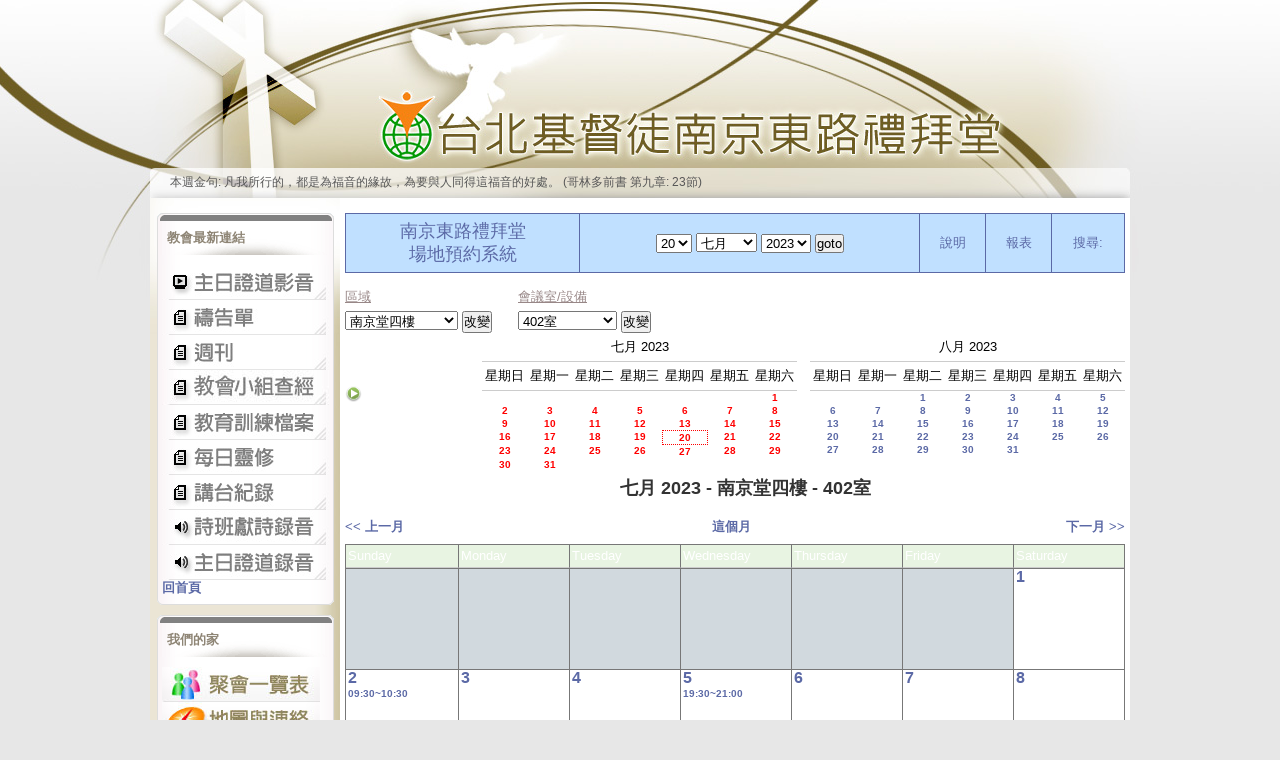

--- FILE ---
content_type: text/html; charset=Big5
request_url: http://www.nkec.org.tw/group/html/modules/mrbs/month.php?year=2023&month=07&day=20&area=41&room=55
body_size: 52235
content:
<?xml version="1.0" encoding="Big5"?>
<!DOCTYPE html PUBLIC "-//W3C//DTD XHTML 1.0 Transitional//EN" "http://www.w3.org/TR/xhtml1/DTD/xhtml1-transitional.dtd">
<html xmlns="http://www.w3.org/1999/xhtml" xml:lang="zh-TW" lang="zh-TW"><head>
<meta http-equiv="content-type" content="text/html; charset=Big5" />
<meta http-equiv="content-language" content="zh-TW" />
<meta name="robots" content="index,follow" />
<meta name="keywords" content="news, technology, headlines, xoops, xoop, nuke, myphpnuke, myphp-nuke, phpnuke, SE, geek, geeks, hacker, hackers, linux, software, download, downloads, free, community, mp3, forum, forums, bulletin, board, boards, bbs, php, survey, poll, polls, kernel, comment, comments, portal, odp, open, source, opensource, FreeSoftware, gnu, gpl, license, Unix, *nix, mysql, sql, database, databases, web site, weblog, guru, module, modules, theme, themes, cms, content management" />
<meta name="description" content="XOOPS is a dynamic Object Oriented based open source portal script written in PHP." />
<meta name="rating" content="general" />
<meta name="author" content="XOOPS" />
<meta name="copyright" content="Copyright &amp;#169; 2001-2003" />
<meta http-equiv="Content-Style-Type" content="text/css" />
<title>mrbs - 台北基督徒南京東路禮拜堂   NKEC on WEB</title>
<link href="http://www.nkec.org.tw/group/html/favicon.ico" rel="SHORTCUT ICON" />
<link rel="stylesheet" type="text/css" media="all" href="http://www.nkec.org.tw/group/html/xoops.css" />
<link rel="stylesheet" type="text/css" media="screen,tv" href="http://www.nkec.org.tw/group/html/themes/greens/style.css" />
<link rel="stylesheet" type="text/css" media="print" href="http://www.nkec.org.tw/group/html/themes/greens/css/print.css" />
<!-- RMV: added module header -->
<meta http-equiv="Content-Script-Type" content="text/javascript" />
<meta http-equiv="Content-Style-Type" content="text/css" />
<script type="text/javascript" src="http://www.nkec.org.tw/group/html/class/textsanitizer/image/image.js">
</script>
<script type="text/javascript" src="http://www.nkec.org.tw/group/html/include/xoops.js">
</script>
<link rel="stylesheet" href="http://www.nkec.org.tw/group/html/language/tchinese/style.css" type="text/css" />




<meta http-equiv="Content-Script-Type" content="text/javascript" />
<script type="text/javascript">
<!--

//-->
</script>
</head>
<body class="usual">
<div class="page">
  

<div id="header">
  
	  <div id="logo"><a href="http://www.nkec.org.tw/group/html" title="台北基督徒南京東路禮拜堂   NKEC on WEB"><img src="http://www.nkec.org.tw/group/html/themes/greens/images/logo.gif" alt="台北基督徒南京東路禮拜堂   NKEC on WEB" /></a></div>

    <div class="hm_main">本週金句: 凡我所行的，都是為福音的緣故，為要與人同得這福音的好處。  (哥林多前書 第九章: 23節)  </div>
		<div id="main_img"><span class="hidden">mrbs</span></div>
</div>

  
  <div id="main_area">
  
	<div id="centercolumn">
		<div id="cc_base">		  
			
	<div id="content">
	    <link rel="stylesheet" href="mrbs.css.php" type="text/css">
    <link rel="stylesheet" media="print" href="mrbs-print.css" type="text/css">
    <!--[if IE]>
    <link rel="stylesheet" href="mrbs-ie.css" type="text/css">
    <![endif]-->
    <!--[if IE 8]>
    <link rel="stylesheet" href="mrbs-ie8.css" type="text/css">
    <![endif]-->
    <!--[if lte IE 7]>
    <link rel="stylesheet" href="mrbs-ielte7.css" type="text/css">
    <![endif]-->
    <!--[if lte IE 6]>
    <link rel="stylesheet" href="mrbs-ielte6.css" type="text/css">
    <![endif]-->
    <meta http-equiv="Content-Type" content="text/html; charset=">
    <!-- <meta name="robots" content="noindex"> --><!-- xoops - blueteen -->
    <script type="text/javascript">

//<![CDATA[

/*   Script inspired by "True Date Selector"
     Created by: Lee Hinder, lee.hinder@ntlworld.com 
     
     Tested with Windows IE 6.0
     Tested with Linux Opera 7.21, Mozilla 1.3, Konqueror 3.1.0
     
*/

function daysInFebruary (year)
{
  // February has 28 days unless the year is divisible by four,
  // and if it is the turn of the century then the century year
  // must also be divisible by 400 when it has 29 days
  return (((year % 4 == 0) && ( (!(year % 100 == 0)) || (year % 400 == 0))) ? 29 : 28 );
}

//function for returning how many days there are in a month including leap years
function DaysInMonth(WhichMonth, WhichYear)
{
  var DaysInMonth = 31;
  if (WhichMonth == "4" || WhichMonth == "6" || WhichMonth == "9" || WhichMonth == "11")
  {
    DaysInMonth = 30;
  }
  if (WhichMonth == "2")
  {
    DaysInMonth = daysInFebruary( WhichYear );
  }
  return DaysInMonth;
}

//function to change the available days in a months
function ChangeOptionDays(formObj, prefix)
{
  var DaysObject = eval("formObj." + prefix + "day");
  var MonthObject = eval("formObj." + prefix + "month");
  var YearObject = eval("formObj." + prefix + "year");

  if (typeof DaysObject.selectedIndex == 'number' && DaysObject.options)
  { // The DOM2 standard way
    // alert("The DOM2 standard way");
    var DaySelIdx = DaysObject.selectedIndex;
    var Month = parseInt(MonthObject.options[MonthObject.selectedIndex].value);
    var Year = parseInt(YearObject.options[YearObject.selectedIndex].value);
  }
  else if (DaysObject.selectedIndex && DaysObject[DaysObject.selectedIndex])
  { // The legacy MRBS way
    // alert("The legacy MRBS way");
    var DaySelIdx = DaysObject.selectedIndex;
    var Month = parseInt(MonthObject[MonthObject.selectedIndex].value);
    var Year = parseInt(YearObject[YearObject.selectedIndex].value);
  }
  else if (DaysObject.value)
  { // Opera 6 stores the selectedIndex in property 'value'.
    // alert("The Opera 6 way");
    var DaySelIdx = parseInt(DaysObject.value);
    var Month = parseInt(MonthObject.options[MonthObject.value].value);
    var Year = parseInt(YearObject.options[YearObject.value].value);
  }

  // alert("Day="+(DaySelIdx+1)+" Month="+Month+" Year="+Year);

  var DaysForThisSelection = DaysInMonth(Month, Year);
  var CurrentDaysInSelection = DaysObject.length;
  if (CurrentDaysInSelection > DaysForThisSelection)
  {
    for (i=0; i<(CurrentDaysInSelection-DaysForThisSelection); i++)
    {
      DaysObject.options[DaysObject.options.length - 1] = null
    }
  }
  if (DaysForThisSelection > CurrentDaysInSelection)
  {
    for (i=0; i<DaysForThisSelection; i++)
    {
      DaysObject.options[i] = new Option(eval(i + 1));
    }
  }
  if (DaysObject.selectedIndex < 0)
  {
    DaysObject.selectedIndex = 0;
  }
  if (DaySelIdx >= DaysForThisSelection)
  {
    DaysObject.selectedIndex = DaysForThisSelection-1;
  }
  else
  {
    DaysObject.selectedIndex = DaySelIdx;
  }
}

//]]>
    </script>

  <body class="month">
    <div class="screenonly">


  <table id="banner">
    <tr>
      <td id="company">
          <div>
<a href="http://www.nkec.org.tw">
<span>南京東路禮拜堂</span>
</a>
</div>
          <div>
            <a href="index.php">場地預約系統</a>
          </div>
      </td>
      <td>
        <form action="day.php" method="get" id="Form1">
          <div>
            
                  <select name="day">
                    <option>1</option>
                    <option>2</option>
                    <option>3</option>
                    <option>4</option>
                    <option>5</option>
                    <option>6</option>
                    <option>7</option>
                    <option>8</option>
                    <option>9</option>
                    <option>10</option>
                    <option>11</option>
                    <option>12</option>
                    <option>13</option>
                    <option>14</option>
                    <option>15</option>
                    <option>16</option>
                    <option>17</option>
                    <option>18</option>
                    <option>19</option>
                    <option selected="selected">20</option>
                    <option>21</option>
                    <option>22</option>
                    <option>23</option>
                    <option>24</option>
                    <option>25</option>
                    <option>26</option>
                    <option>27</option>
                    <option>28</option>
                    <option>29</option>
                    <option>30</option>
                    <option>31</option>
                  </select>

                  <select name="month" onchange="ChangeOptionDays(this.form,'')">
                    <option value="1">一月</option>
                    <option value="2">二月</option>
                    <option value="3">三月</option>
                    <option value="4">四月</option>
                    <option value="5">五月</option>
                    <option value="6">六月</option>
                    <option value="7" selected="selected">七月</option>
                    <option value="8">八月</option>
                    <option value="9">九月</option>
                    <option value="10">十月</option>
                    <option value="11">十一月</option>
                    <option value="12">十二月</option>
                  </select>
             <select name="year" onchange="ChangeOptionDays(this.form,'')">
                    <option value="2018">2018</option>
                    <option value="2019">2019</option>
                    <option value="2020">2020</option>
                    <option value="2021">2021</option>
                    <option value="2022">2022</option>
                    <option value="2023" selected="selected">2023</option>
                    <option value="2024">2024</option>
                    <option value="2025">2025</option>
                    <option value="2026">2026</option>
                    <option value="2027">2027</option>
                    <option value="2028">2028</option>
                    <option value="2029">2029</option>
                    <option value="2030">2030</option>
                    <option value="2031">2031</option>
                  </select><input type="hidden" name="area" value="41">
<input type="hidden" name="room" value="55">
            <script type="text/javascript">
              //<![CDATA[
              // fix number of days for the $month/$year that you start with
              ChangeOptionDays(document.getElementById('Form1'), ''); // Note: The 2nd arg must match the first in the call to genDateSelector above.
              //]]>
            </script>
            <input type="submit" value="goto">
          </div>
        </form>
      </td>
      <td>
<a href="help.php?day=20&amp;month=7&amp;year=2023&amp;area=41&amp;room=55">說明</a>
</td>
<td>
<a href="report.php?day=20&amp;month=7&amp;year=2023&amp;area=41&amp;room=55">報表</a>
</td>
      
      <td>
        <form id="header_search" method="get" action="search.php">
          <div>
<!-- xoops - blueteen begin - hide search cell -->
            <a href="search.php?advanced=1">搜尋:</a>
<!--   
            <input type="text"   name="search_str" value="">
            <input type="hidden" name="day"        value="20">
            <input type="hidden" name="month"      value="7">
            <input type="hidden" name="year"       value="2023"> -->
<!-- xoops - blueteen end - hide search cell -->
            <input type="hidden" name="area" value="41">
<input type="hidden" name="room" value="55">
          </div>
        </form>
      </td>
          </tr>
  </table>
</div>
<div class="screenonly">
  <div id="dwm_header">
<div id="dwm_areas"><h3>區域</h3>
<form id="areaChangeForm" method="get" action="month.php">
  <div>
    <select name="area" onchange="document.forms['areaChangeForm'].submit()">
      <option  value="39">南京堂一、二樓</option>
      <option  value="40">南京堂三樓</option>
      <option selected="selected" value="41">南京堂四樓</option>
      <option  value="44">惠林中心</option>
      <option  value="43">新安中心</option>
    </select>
  
    <input type="hidden" name="day"   value="20">
    <input type="hidden" name="month" value="7">
    <input type="hidden" name="year"  value="2023">
    <input type="submit" value="改變">
    </div>
</form>
</div>
<div id="dwm_rooms"><h3>會議室/設備</h3>
<form id="roomChangeForm" method="get" action="month.php">
  <div>
    <select name="room" onchange="document.forms['roomChangeForm'].submit()">
      <option selected="selected" value="55">402室</option>
      <option  value="56">403室</option>
      <option  value="57">404室</option>
      <option  value="58">405室</option>
      <option  value="59">406室-用餐區</option>
      <option  value="60">407室</option>
    </select>
    <input type="hidden" name="day"   value="20">
    <input type="hidden" name="month" value="7">
    <input type="hidden" name="year"  value="2023">
    <input type="hidden" name="area"  value="41">
    <input type="submit" value="改變">
  </div>
</form>
</div>
<div id="cals">
<div id="cal_this">
<table class="calendar">
<thead>
<tr>
<th colspan="7">七月&nbsp;2023</th>
</tr>
<tr>
<th>星期日</th>
<th>星期一</th>
<th>星期二</th>
<th>星期三</th>
<th>星期四</th>
<th>星期五</th>
<th>星期六</th>
</tr>
</thead>
<tbody>
<tr>
<td>&nbsp;</td>
<td>&nbsp;</td>
<td>&nbsp;</td>
<td>&nbsp;</td>
<td>&nbsp;</td>
<td>&nbsp;</td>
<td><a class="current" href="month.php?year=2023&amp;month=07&amp;day=1&amp;area=41&amp;room=55">1</a></td>
</tr>
<tr>
<td><a class="current" href="month.php?year=2023&amp;month=07&amp;day=2&amp;area=41&amp;room=55">2</a></td>
<td><a class="current" href="month.php?year=2023&amp;month=07&amp;day=3&amp;area=41&amp;room=55">3</a></td>
<td><a class="current" href="month.php?year=2023&amp;month=07&amp;day=4&amp;area=41&amp;room=55">4</a></td>
<td><a class="current" href="month.php?year=2023&amp;month=07&amp;day=5&amp;area=41&amp;room=55">5</a></td>
<td><a class="current" href="month.php?year=2023&amp;month=07&amp;day=6&amp;area=41&amp;room=55">6</a></td>
<td><a class="current" href="month.php?year=2023&amp;month=07&amp;day=7&amp;area=41&amp;room=55">7</a></td>
<td><a class="current" href="month.php?year=2023&amp;month=07&amp;day=8&amp;area=41&amp;room=55">8</a></td>
</tr>
<tr>
<td><a class="current" href="month.php?year=2023&amp;month=07&amp;day=9&amp;area=41&amp;room=55">9</a></td>
<td><a class="current" href="month.php?year=2023&amp;month=07&amp;day=10&amp;area=41&amp;room=55">10</a></td>
<td><a class="current" href="month.php?year=2023&amp;month=07&amp;day=11&amp;area=41&amp;room=55">11</a></td>
<td><a class="current" href="month.php?year=2023&amp;month=07&amp;day=12&amp;area=41&amp;room=55">12</a></td>
<td><a class="current" href="month.php?year=2023&amp;month=07&amp;day=13&amp;area=41&amp;room=55">13</a></td>
<td><a class="current" href="month.php?year=2023&amp;month=07&amp;day=14&amp;area=41&amp;room=55">14</a></td>
<td><a class="current" href="month.php?year=2023&amp;month=07&amp;day=15&amp;area=41&amp;room=55">15</a></td>
</tr>
<tr>
<td><a class="current" href="month.php?year=2023&amp;month=07&amp;day=16&amp;area=41&amp;room=55">16</a></td>
<td><a class="current" href="month.php?year=2023&amp;month=07&amp;day=17&amp;area=41&amp;room=55">17</a></td>
<td><a class="current" href="month.php?year=2023&amp;month=07&amp;day=18&amp;area=41&amp;room=55">18</a></td>
<td><a class="current" href="month.php?year=2023&amp;month=07&amp;day=19&amp;area=41&amp;room=55">19</a></td>
<td id="sticky_day"><a class="current" href="month.php?year=2023&amp;month=07&amp;day=20&amp;area=41&amp;room=55">20</a></td>
<td><a class="current" href="month.php?year=2023&amp;month=07&amp;day=21&amp;area=41&amp;room=55">21</a></td>
<td><a class="current" href="month.php?year=2023&amp;month=07&amp;day=22&amp;area=41&amp;room=55">22</a></td>
</tr>
<tr>
<td><a class="current" href="month.php?year=2023&amp;month=07&amp;day=23&amp;area=41&amp;room=55">23</a></td>
<td><a class="current" href="month.php?year=2023&amp;month=07&amp;day=24&amp;area=41&amp;room=55">24</a></td>
<td><a class="current" href="month.php?year=2023&amp;month=07&amp;day=25&amp;area=41&amp;room=55">25</a></td>
<td><a class="current" href="month.php?year=2023&amp;month=07&amp;day=26&amp;area=41&amp;room=55">26</a></td>
<td><a class="current" href="month.php?year=2023&amp;month=07&amp;day=27&amp;area=41&amp;room=55">27</a></td>
<td><a class="current" href="month.php?year=2023&amp;month=07&amp;day=28&amp;area=41&amp;room=55">28</a></td>
<td><a class="current" href="month.php?year=2023&amp;month=07&amp;day=29&amp;area=41&amp;room=55">29</a></td>
</tr>
<tr>
<td><a class="current" href="month.php?year=2023&amp;month=07&amp;day=30&amp;area=41&amp;room=55">30</a></td>
<td><a class="current" href="month.php?year=2023&amp;month=07&amp;day=31&amp;area=41&amp;room=55">31</a></td>
<td>&nbsp;</td>
<td>&nbsp;</td>
<td>&nbsp;</td>
<td>&nbsp;</td>
<td>&nbsp;</td>
</tr>
</tbody>
</table>
</div>
<div id="cal_next">
<table class="calendar">
<thead>
<tr>
<th colspan="7">八月&nbsp;2023</th>
</tr>
<tr>
<th>星期日</th>
<th>星期一</th>
<th>星期二</th>
<th>星期三</th>
<th>星期四</th>
<th>星期五</th>
<th>星期六</th>
</tr>
</thead>
<tbody>
<tr>
<td>&nbsp;</td>
<td>&nbsp;</td>
<td><a href="month.php?year=2023&amp;month=08&amp;day=1&amp;area=41&amp;room=55">1</a></td>
<td><a href="month.php?year=2023&amp;month=08&amp;day=2&amp;area=41&amp;room=55">2</a></td>
<td><a href="month.php?year=2023&amp;month=08&amp;day=3&amp;area=41&amp;room=55">3</a></td>
<td><a href="month.php?year=2023&amp;month=08&amp;day=4&amp;area=41&amp;room=55">4</a></td>
<td><a href="month.php?year=2023&amp;month=08&amp;day=5&amp;area=41&amp;room=55">5</a></td>
</tr>
<tr>
<td><a href="month.php?year=2023&amp;month=08&amp;day=6&amp;area=41&amp;room=55">6</a></td>
<td><a href="month.php?year=2023&amp;month=08&amp;day=7&amp;area=41&amp;room=55">7</a></td>
<td><a href="month.php?year=2023&amp;month=08&amp;day=8&amp;area=41&amp;room=55">8</a></td>
<td><a href="month.php?year=2023&amp;month=08&amp;day=9&amp;area=41&amp;room=55">9</a></td>
<td><a href="month.php?year=2023&amp;month=08&amp;day=10&amp;area=41&amp;room=55">10</a></td>
<td><a href="month.php?year=2023&amp;month=08&amp;day=11&amp;area=41&amp;room=55">11</a></td>
<td><a href="month.php?year=2023&amp;month=08&amp;day=12&amp;area=41&amp;room=55">12</a></td>
</tr>
<tr>
<td><a href="month.php?year=2023&amp;month=08&amp;day=13&amp;area=41&amp;room=55">13</a></td>
<td><a href="month.php?year=2023&amp;month=08&amp;day=14&amp;area=41&amp;room=55">14</a></td>
<td><a href="month.php?year=2023&amp;month=08&amp;day=15&amp;area=41&amp;room=55">15</a></td>
<td><a href="month.php?year=2023&amp;month=08&amp;day=16&amp;area=41&amp;room=55">16</a></td>
<td><a href="month.php?year=2023&amp;month=08&amp;day=17&amp;area=41&amp;room=55">17</a></td>
<td><a href="month.php?year=2023&amp;month=08&amp;day=18&amp;area=41&amp;room=55">18</a></td>
<td><a href="month.php?year=2023&amp;month=08&amp;day=19&amp;area=41&amp;room=55">19</a></td>
</tr>
<tr>
<td><a href="month.php?year=2023&amp;month=08&amp;day=20&amp;area=41&amp;room=55">20</a></td>
<td><a href="month.php?year=2023&amp;month=08&amp;day=21&amp;area=41&amp;room=55">21</a></td>
<td><a href="month.php?year=2023&amp;month=08&amp;day=22&amp;area=41&amp;room=55">22</a></td>
<td><a href="month.php?year=2023&amp;month=08&amp;day=23&amp;area=41&amp;room=55">23</a></td>
<td><a href="month.php?year=2023&amp;month=08&amp;day=24&amp;area=41&amp;room=55">24</a></td>
<td><a href="month.php?year=2023&amp;month=08&amp;day=25&amp;area=41&amp;room=55">25</a></td>
<td><a href="month.php?year=2023&amp;month=08&amp;day=26&amp;area=41&amp;room=55">26</a></td>
</tr>
<tr>
<td><a href="month.php?year=2023&amp;month=08&amp;day=27&amp;area=41&amp;room=55">27</a></td>
<td><a href="month.php?year=2023&amp;month=08&amp;day=28&amp;area=41&amp;room=55">28</a></td>
<td><a href="month.php?year=2023&amp;month=08&amp;day=29&amp;area=41&amp;room=55">29</a></td>
<td><a href="month.php?year=2023&amp;month=08&amp;day=30&amp;area=41&amp;room=55">30</a></td>
<td><a href="month.php?year=2023&amp;month=08&amp;day=31&amp;area=41&amp;room=55">31</a></td>
<td>&nbsp;</td>
<td>&nbsp;</td>
</tr>
</tbody>
</table>
</div>
</div>
</div>
</div>
<h2 id="dwm">七月 2023 - 南京堂四樓 - 402室</h2>
<div class="screenonly">
  <div class="date_nav">
    <div class="date_before">
      <a href="month.php?year=2023&amp;month=6&amp;day=20&amp;area=41&amp;room=55">
          &lt;&lt;&nbsp;上一月
        </a>
    </div>
    <div class="date_now">
      <a href="month.php?year=2026&amp;month=01&amp;day=20&amp;area=41&amp;room=55">
          這個月
        </a>
    </div>
    <div class="date_after">
       <a href="month.php?year=2023&amp;month=8&amp;day=20&amp;area=41&amp;room=55">
          下一月&nbsp;&gt;&gt;
        </a>
    </div>
  </div>
</div>
<table class="dwm_main" id="month_main">
<thead>
<tr>
<th>Sunday</th><th>Monday</th><th>Tuesday</th><th>Wednesday</th><th>Thursday</th><th>Friday</th><th>Saturday</th>
</tr>
</thead>
<tbody>
<tr>
<td class="invalid"><div class="cell_container">&nbsp;</div></td>
<td class="invalid"><div class="cell_container">&nbsp;</div></td>
<td class="invalid"><div class="cell_container">&nbsp;</div></td>
<td class="invalid"><div class="cell_container">&nbsp;</div></td>
<td class="invalid"><div class="cell_container">&nbsp;</div></td>
<td class="invalid"><div class="cell_container">&nbsp;</div></td>
<td class="valid">
<div class="cell_container">
<div class="cell_header">
<a class="monthday" href="day.php?year=2023&amp;month=7&amp;day=1&amp;area=41">1</a>
</div>
<a class="new_booking" href="edit_entry.php?room=55&amp;area=41&amp;hour=8&amp;minute=0&amp;year=2023&amp;month=7&amp;day=1">
<img src="new.gif" alt="New" width="10" height="10">
</a>
</div>
</td>
</tr><tr>
<td class="valid">
<div class="cell_container">
<div class="cell_header">
<a class="monthday" href="day.php?year=2023&amp;month=7&amp;day=2&amp;area=41">2</a>
</div>
<a class="new_booking" href="edit_entry.php?room=55&amp;area=41&amp;hour=8&amp;minute=0&amp;year=2023&amp;month=7&amp;day=2">
<img src="new.gif" alt="New" width="10" height="10">
</a>
<div class="booking_list">
<div class="I" style="width: 100%">
<a href="view_entry.php?id=162303&amp;day=2&amp;month=7&amp;year=2023" title="09:30~10:30 ">09:30~10:30 </a>
</div>
</div>
</div>
</td>
<td class="valid">
<div class="cell_container">
<div class="cell_header">
<a class="monthday" href="day.php?year=2023&amp;month=7&amp;day=3&amp;area=41">3</a>
</div>
<a class="new_booking" href="edit_entry.php?room=55&amp;area=41&amp;hour=8&amp;minute=0&amp;year=2023&amp;month=7&amp;day=3">
<img src="new.gif" alt="New" width="10" height="10">
</a>
</div>
</td>
<td class="valid">
<div class="cell_container">
<div class="cell_header">
<a class="monthday" href="day.php?year=2023&amp;month=7&amp;day=4&amp;area=41">4</a>
</div>
<a class="new_booking" href="edit_entry.php?room=55&amp;area=41&amp;hour=8&amp;minute=0&amp;year=2023&amp;month=7&amp;day=4">
<img src="new.gif" alt="New" width="10" height="10">
</a>
</div>
</td>
<td class="valid">
<div class="cell_container">
<div class="cell_header">
<a class="monthday" href="day.php?year=2023&amp;month=7&amp;day=5&amp;area=41">5</a>
</div>
<a class="new_booking" href="edit_entry.php?room=55&amp;area=41&amp;hour=8&amp;minute=0&amp;year=2023&amp;month=7&amp;day=5">
<img src="new.gif" alt="New" width="10" height="10">
</a>
<div class="booking_list">
<div class="I" style="width: 100%">
<a href="view_entry.php?id=161006&amp;day=5&amp;month=7&amp;year=2023" title="19:30~21:00 ">19:30~21:00 </a>
</div>
</div>
</div>
</td>
<td class="valid">
<div class="cell_container">
<div class="cell_header">
<a class="monthday" href="day.php?year=2023&amp;month=7&amp;day=6&amp;area=41">6</a>
</div>
<a class="new_booking" href="edit_entry.php?room=55&amp;area=41&amp;hour=8&amp;minute=0&amp;year=2023&amp;month=7&amp;day=6">
<img src="new.gif" alt="New" width="10" height="10">
</a>
</div>
</td>
<td class="valid">
<div class="cell_container">
<div class="cell_header">
<a class="monthday" href="day.php?year=2023&amp;month=7&amp;day=7&amp;area=41">7</a>
</div>
<a class="new_booking" href="edit_entry.php?room=55&amp;area=41&amp;hour=8&amp;minute=0&amp;year=2023&amp;month=7&amp;day=7">
<img src="new.gif" alt="New" width="10" height="10">
</a>
</div>
</td>
<td class="valid">
<div class="cell_container">
<div class="cell_header">
<a class="monthday" href="day.php?year=2023&amp;month=7&amp;day=8&amp;area=41">8</a>
</div>
<a class="new_booking" href="edit_entry.php?room=55&amp;area=41&amp;hour=8&amp;minute=0&amp;year=2023&amp;month=7&amp;day=8">
<img src="new.gif" alt="New" width="10" height="10">
</a>
</div>
</td>
</tr><tr>
<td class="valid">
<div class="cell_container">
<div class="cell_header">
<a class="monthday" href="day.php?year=2023&amp;month=7&amp;day=9&amp;area=41">9</a>
</div>
<a class="new_booking" href="edit_entry.php?room=55&amp;area=41&amp;hour=8&amp;minute=0&amp;year=2023&amp;month=7&amp;day=9">
<img src="new.gif" alt="New" width="10" height="10">
</a>
<div class="booking_list">
<div class="I" style="width: 100%">
<a href="view_entry.php?id=162304&amp;day=9&amp;month=7&amp;year=2023" title="09:30~10:30 ">09:30~10:30 </a>
</div>
<div class="I" style="width: 100%">
<a href="view_entry.php?id=162880&amp;day=9&amp;month=7&amp;year=2023" title="13:30~15:30 ">13:30~15:30 </a>
</div>
</div>
</div>
</td>
<td class="valid">
<div class="cell_container">
<div class="cell_header">
<a class="monthday" href="day.php?year=2023&amp;month=7&amp;day=10&amp;area=41">10</a>
</div>
<a class="new_booking" href="edit_entry.php?room=55&amp;area=41&amp;hour=8&amp;minute=0&amp;year=2023&amp;month=7&amp;day=10">
<img src="new.gif" alt="New" width="10" height="10">
</a>
</div>
</td>
<td class="valid">
<div class="cell_container">
<div class="cell_header">
<a class="monthday" href="day.php?year=2023&amp;month=7&amp;day=11&amp;area=41">11</a>
</div>
<a class="new_booking" href="edit_entry.php?room=55&amp;area=41&amp;hour=8&amp;minute=0&amp;year=2023&amp;month=7&amp;day=11">
<img src="new.gif" alt="New" width="10" height="10">
</a>
</div>
</td>
<td class="valid">
<div class="cell_container">
<div class="cell_header">
<a class="monthday" href="day.php?year=2023&amp;month=7&amp;day=12&amp;area=41">12</a>
</div>
<a class="new_booking" href="edit_entry.php?room=55&amp;area=41&amp;hour=8&amp;minute=0&amp;year=2023&amp;month=7&amp;day=12">
<img src="new.gif" alt="New" width="10" height="10">
</a>
<div class="booking_list">
<div class="I" style="width: 100%">
<a href="view_entry.php?id=161007&amp;day=12&amp;month=7&amp;year=2023" title="19:30~21:00 ">19:30~21:00 </a>
</div>
</div>
</div>
</td>
<td class="valid">
<div class="cell_container">
<div class="cell_header">
<a class="monthday" href="day.php?year=2023&amp;month=7&amp;day=13&amp;area=41">13</a>
</div>
<a class="new_booking" href="edit_entry.php?room=55&amp;area=41&amp;hour=8&amp;minute=0&amp;year=2023&amp;month=7&amp;day=13">
<img src="new.gif" alt="New" width="10" height="10">
</a>
</div>
</td>
<td class="valid">
<div class="cell_container">
<div class="cell_header">
<a class="monthday" href="day.php?year=2023&amp;month=7&amp;day=14&amp;area=41">14</a>
</div>
<a class="new_booking" href="edit_entry.php?room=55&amp;area=41&amp;hour=8&amp;minute=0&amp;year=2023&amp;month=7&amp;day=14">
<img src="new.gif" alt="New" width="10" height="10">
</a>
</div>
</td>
<td class="valid">
<div class="cell_container">
<div class="cell_header">
<a class="monthday" href="day.php?year=2023&amp;month=7&amp;day=15&amp;area=41">15</a>
</div>
<a class="new_booking" href="edit_entry.php?room=55&amp;area=41&amp;hour=8&amp;minute=0&amp;year=2023&amp;month=7&amp;day=15">
<img src="new.gif" alt="New" width="10" height="10">
</a>
</div>
</td>
</tr><tr>
<td class="valid">
<div class="cell_container">
<div class="cell_header">
<a class="monthday" href="day.php?year=2023&amp;month=7&amp;day=16&amp;area=41">16</a>
</div>
<a class="new_booking" href="edit_entry.php?room=55&amp;area=41&amp;hour=8&amp;minute=0&amp;year=2023&amp;month=7&amp;day=16">
<img src="new.gif" alt="New" width="10" height="10">
</a>
<div class="booking_list">
<div class="I" style="width: 100%">
<a href="view_entry.php?id=163047&amp;day=16&amp;month=7&amp;year=2023" title="13:00~15:00 ">13:00~15:00 </a>
</div>
</div>
</div>
</td>
<td class="valid">
<div class="cell_container">
<div class="cell_header">
<a class="monthday" href="day.php?year=2023&amp;month=7&amp;day=17&amp;area=41">17</a>
</div>
<a class="new_booking" href="edit_entry.php?room=55&amp;area=41&amp;hour=8&amp;minute=0&amp;year=2023&amp;month=7&amp;day=17">
<img src="new.gif" alt="New" width="10" height="10">
</a>
</div>
</td>
<td class="valid">
<div class="cell_container">
<div class="cell_header">
<a class="monthday" href="day.php?year=2023&amp;month=7&amp;day=18&amp;area=41">18</a>
</div>
<a class="new_booking" href="edit_entry.php?room=55&amp;area=41&amp;hour=8&amp;minute=0&amp;year=2023&amp;month=7&amp;day=18">
<img src="new.gif" alt="New" width="10" height="10">
</a>
</div>
</td>
<td class="valid">
<div class="cell_container">
<div class="cell_header">
<a class="monthday" href="day.php?year=2023&amp;month=7&amp;day=19&amp;area=41">19</a>
</div>
<a class="new_booking" href="edit_entry.php?room=55&amp;area=41&amp;hour=8&amp;minute=0&amp;year=2023&amp;month=7&amp;day=19">
<img src="new.gif" alt="New" width="10" height="10">
</a>
<div class="booking_list">
<div class="I" style="width: 100%">
<a href="view_entry.php?id=161008&amp;day=19&amp;month=7&amp;year=2023" title="19:30~21:00 ">19:30~21:00 </a>
</div>
</div>
</div>
</td>
<td class="valid">
<div class="cell_container">
<div class="cell_header">
<a class="monthday" href="day.php?year=2023&amp;month=7&amp;day=20&amp;area=41">20</a>
</div>
<a class="new_booking" href="edit_entry.php?room=55&amp;area=41&amp;hour=8&amp;minute=0&amp;year=2023&amp;month=7&amp;day=20">
<img src="new.gif" alt="New" width="10" height="10">
</a>
</div>
</td>
<td class="valid">
<div class="cell_container">
<div class="cell_header">
<a class="monthday" href="day.php?year=2023&amp;month=7&amp;day=21&amp;area=41">21</a>
</div>
<a class="new_booking" href="edit_entry.php?room=55&amp;area=41&amp;hour=8&amp;minute=0&amp;year=2023&amp;month=7&amp;day=21">
<img src="new.gif" alt="New" width="10" height="10">
</a>
</div>
</td>
<td class="valid">
<div class="cell_container">
<div class="cell_header">
<a class="monthday" href="day.php?year=2023&amp;month=7&amp;day=22&amp;area=41">22</a>
</div>
<a class="new_booking" href="edit_entry.php?room=55&amp;area=41&amp;hour=8&amp;minute=0&amp;year=2023&amp;month=7&amp;day=22">
<img src="new.gif" alt="New" width="10" height="10">
</a>
<div class="booking_list">
<div class="I" style="width: 100%">
<a href="view_entry.php?id=164739&amp;day=22&amp;month=7&amp;year=2023" title="14:00~16:00 ">14:00~16:00 </a>
</div>
</div>
</div>
</td>
</tr><tr>
<td class="valid">
<div class="cell_container">
<div class="cell_header">
<a class="monthday" href="day.php?year=2023&amp;month=7&amp;day=23&amp;area=41">23</a>
</div>
<a class="new_booking" href="edit_entry.php?room=55&amp;area=41&amp;hour=8&amp;minute=0&amp;year=2023&amp;month=7&amp;day=23">
<img src="new.gif" alt="New" width="10" height="10">
</a>
<div class="booking_list">
<div class="I" style="width: 100%">
<a href="view_entry.php?id=162892&amp;day=23&amp;month=7&amp;year=2023" title="13:30~15:30 ">13:30~15:30 </a>
</div>
</div>
</div>
</td>
<td class="valid">
<div class="cell_container">
<div class="cell_header">
<a class="monthday" href="day.php?year=2023&amp;month=7&amp;day=24&amp;area=41">24</a>
</div>
<a class="new_booking" href="edit_entry.php?room=55&amp;area=41&amp;hour=8&amp;minute=0&amp;year=2023&amp;month=7&amp;day=24">
<img src="new.gif" alt="New" width="10" height="10">
</a>
</div>
</td>
<td class="valid">
<div class="cell_container">
<div class="cell_header">
<a class="monthday" href="day.php?year=2023&amp;month=7&amp;day=25&amp;area=41">25</a>
</div>
<a class="new_booking" href="edit_entry.php?room=55&amp;area=41&amp;hour=8&amp;minute=0&amp;year=2023&amp;month=7&amp;day=25">
<img src="new.gif" alt="New" width="10" height="10">
</a>
</div>
</td>
<td class="valid">
<div class="cell_container">
<div class="cell_header">
<a class="monthday" href="day.php?year=2023&amp;month=7&amp;day=26&amp;area=41">26</a>
</div>
<a class="new_booking" href="edit_entry.php?room=55&amp;area=41&amp;hour=8&amp;minute=0&amp;year=2023&amp;month=7&amp;day=26">
<img src="new.gif" alt="New" width="10" height="10">
</a>
<div class="booking_list">
<div class="I" style="width: 100%">
<a href="view_entry.php?id=161009&amp;day=26&amp;month=7&amp;year=2023" title="19:30~21:00 ">19:30~21:00 </a>
</div>
</div>
</div>
</td>
<td class="valid">
<div class="cell_container">
<div class="cell_header">
<a class="monthday" href="day.php?year=2023&amp;month=7&amp;day=27&amp;area=41">27</a>
</div>
<a class="new_booking" href="edit_entry.php?room=55&amp;area=41&amp;hour=8&amp;minute=0&amp;year=2023&amp;month=7&amp;day=27">
<img src="new.gif" alt="New" width="10" height="10">
</a>
</div>
</td>
<td class="valid">
<div class="cell_container">
<div class="cell_header">
<a class="monthday" href="day.php?year=2023&amp;month=7&amp;day=28&amp;area=41">28</a>
</div>
<a class="new_booking" href="edit_entry.php?room=55&amp;area=41&amp;hour=8&amp;minute=0&amp;year=2023&amp;month=7&amp;day=28">
<img src="new.gif" alt="New" width="10" height="10">
</a>
</div>
</td>
<td class="valid">
<div class="cell_container">
<div class="cell_header">
<a class="monthday" href="day.php?year=2023&amp;month=7&amp;day=29&amp;area=41">29</a>
</div>
<a class="new_booking" href="edit_entry.php?room=55&amp;area=41&amp;hour=8&amp;minute=0&amp;year=2023&amp;month=7&amp;day=29">
<img src="new.gif" alt="New" width="10" height="10">
</a>
</div>
</td>
</tr><tr>
<td class="valid">
<div class="cell_container">
<div class="cell_header">
<a class="monthday" href="day.php?year=2023&amp;month=7&amp;day=30&amp;area=41">30</a>
</div>
<a class="new_booking" href="edit_entry.php?room=55&amp;area=41&amp;hour=8&amp;minute=0&amp;year=2023&amp;month=7&amp;day=30">
<img src="new.gif" alt="New" width="10" height="10">
</a>
</div>
</td>
<td class="valid">
<div class="cell_container">
<div class="cell_header">
<a class="monthday" href="day.php?year=2023&amp;month=7&amp;day=31&amp;area=41">31</a>
</div>
<a class="new_booking" href="edit_entry.php?room=55&amp;area=41&amp;hour=8&amp;minute=0&amp;year=2023&amp;month=7&amp;day=31">
<img src="new.gif" alt="New" width="10" height="10">
</a>
</div>
</td>
<td class="invalid"><div class="cell_container">&nbsp;</div></td>
<td class="invalid"><div class="cell_container">&nbsp;</div></td>
<td class="invalid"><div class="cell_container">&nbsp;</div></td>
<td class="invalid"><div class="cell_container">&nbsp;</div></td>
<td class="invalid"><div class="cell_container">&nbsp;</div></td>
</tr></tbody></table>
<div class="screenonly">
  <div class="date_nav">
    <div class="date_before">
      <a href="month.php?year=2023&amp;month=6&amp;day=20&amp;area=41&amp;room=55">
          &lt;&lt;&nbsp;上一月
        </a>
    </div>
    <div class="date_now">
      <a href="month.php?year=2026&amp;month=01&amp;day=20&amp;area=41&amp;room=55">
          這個月
        </a>
    </div>
    <div class="date_after">
       <a href="month.php?year=2023&amp;month=8&amp;day=20&amp;area=41&amp;room=55">
          下一月&nbsp;&gt;&gt;
        </a>
    </div>
  </div>
</div>
<table id="colour_key"><tr>
<td class="E">
<div class="celldiv1" title="Extern">
Extern</div></td>
<td class="I">
<div class="celldiv1" title="Intern">
Intern</div></td>
</tr></table>
<div class="screenonly" id="trailer">
<div id="viewday">
<div class="trailer_label">
<span><a href="day.php?year=2023&amp;month=7&amp;day=20&amp;area=41&amp;room=55">查看日期 :</a></span>
</div>
<div class="trailer_links">
<span class=""><a href="day.php?year=2023&amp;month=07&amp;day=14&amp;area=41&amp;room=55">Jul 14</a></span>
 | <span class=""><a href="day.php?year=2023&amp;month=07&amp;day=15&amp;area=41&amp;room=55">Jul 15</a></span>
 | <span class=""><a href="day.php?year=2023&amp;month=07&amp;day=16&amp;area=41&amp;room=55">Jul 16</a></span>
 | <span class=""><a href="day.php?year=2023&amp;month=07&amp;day=17&amp;area=41&amp;room=55">Jul 17</a></span>
 | <span class=""><a href="day.php?year=2023&amp;month=07&amp;day=18&amp;area=41&amp;room=55">Jul 18</a></span>
 | <span class=""><a href="day.php?year=2023&amp;month=07&amp;day=19&amp;area=41&amp;room=55">Jul 19</a></span>
 | <span class="current">[ <a href="day.php?year=2023&amp;month=07&amp;day=20&amp;area=41&amp;room=55">Jul 20</a> ]</span>
 | <span class=""><a href="day.php?year=2023&amp;month=07&amp;day=21&amp;area=41&amp;room=55">Jul 21</a></span>
 | <span class=""><a href="day.php?year=2023&amp;month=07&amp;day=22&amp;area=41&amp;room=55">Jul 22</a></span>
 | <span class=""><a href="day.php?year=2023&amp;month=07&amp;day=23&amp;area=41&amp;room=55">Jul 23</a></span>
 | <span class=""><a href="day.php?year=2023&amp;month=07&amp;day=24&amp;area=41&amp;room=55">Jul 24</a></span>
 | <span class=""><a href="day.php?year=2023&amp;month=07&amp;day=25&amp;area=41&amp;room=55">Jul 25</a></span>
 | <span class=""><a href="day.php?year=2023&amp;month=07&amp;day=26&amp;area=41&amp;room=55">Jul 26</a></span>
 | <span class=""><a href="day.php?year=2023&amp;month=07&amp;day=27&amp;area=41&amp;room=55">Jul 27</a></span>
</div>
</div>
<div id="viewweek">
<div class="trailer_label">
  <span><a href="week.php?year=2023&amp;month=7&amp;day=20&amp;area=41&amp;room=55">週顯示:</a></span>
</div>
<div class="trailer_links">
  <a href="week.php?year=2023&amp;month=06&amp;day=22&amp;area=41&amp;room=55">Jun 18</a>
 |   <a href="week.php?year=2023&amp;month=06&amp;day=29&amp;area=41&amp;room=55">Jun 25</a>
 |   <a href="week.php?year=2023&amp;month=07&amp;day=06&amp;area=41&amp;room=55">Jul 02</a>
 |   <a href="week.php?year=2023&amp;month=07&amp;day=13&amp;area=41&amp;room=55">Jul 09</a>
 | <span class="current">
[   <a href="week.php?year=2023&amp;month=07&amp;day=20&amp;area=41&amp;room=55">Jul 16</a>
]</span>
 |   <a href="week.php?year=2023&amp;month=07&amp;day=27&amp;area=41&amp;room=55">Jul 23</a>
 |   <a href="week.php?year=2023&amp;month=08&amp;day=03&amp;area=41&amp;room=55">Jul 30</a>
 |   <a href="week.php?year=2023&amp;month=08&amp;day=10&amp;area=41&amp;room=55">Aug 06</a>
 |   <a href="week.php?year=2023&amp;month=08&amp;day=17&amp;area=41&amp;room=55">Aug 13</a>
</div>
</div>
<div id="viewmonth">
<div class="trailer_label">
  <span><a href="month.php?year=2023&amp;month=7&amp;day=20&amp;area=41&amp;room=55">月顯示:</a></span>
</div>
<div class="trailer_links">
  <a href="month.php?year=2023&amp;month=05&amp;day=20&amp;area=41&amp;room=55">May 2023</a>
 |   <a href="month.php?year=2023&amp;month=06&amp;day=20&amp;area=41&amp;room=55">Jun 2023</a>
 | <span class="current">
[   <a href="month.php?year=2023&amp;month=07&amp;day=20&amp;area=41&amp;room=55">Jul 2023</a>
]</span>
 |   <a href="month.php?year=2023&amp;month=08&amp;day=20&amp;area=41&amp;room=55">Aug 2023</a>
 |   <a href="month.php?year=2023&amp;month=09&amp;day=20&amp;area=41&amp;room=55">Sep 2023</a>
 |   <a href="month.php?year=2023&amp;month=10&amp;day=20&amp;area=41&amp;room=55">Oct 2023</a>
 |   <a href="month.php?year=2023&amp;month=11&amp;day=20&amp;area=41&amp;room=55">Nov 2023</a>
 |   <a href="month.php?year=2023&amp;month=12&amp;day=20&amp;area=41&amp;room=55">Dec 2023</a>
 |   <a href="month.php?year=2024&amp;month=01&amp;day=20&amp;area=41&amp;room=55">Jan 2024</a>
</div>
</div>
</div>

	</div>

<div id="page_top"><a href="#header"><span class="hidden">Go Page Top</span></a></div>
		</div>
	</div>
  
	<div id="side_area">
	  
			<div class="leftcolumn">
				 			  </div>
			  
		  			    <div class="rightcolumn">
								   <div class="block_right">
				    <div class="blockTitle">教會最新連結</div>
				    <div class="blockContent">







<ul>

    
                  <li>
                   
                      <a   href="http://www.nkec.org.tw/group/html/modules/x_movie/"
                                                      
                                                                                 style="background:url(http://www.nkec.org.tw/group/html/images/left_menu_01.jpg) no-repeat left top;
width:167px;
height:35px;
text-indent:-9999px;
display:block;"                      >
                                                              主日講道影音
                      </a>                      </li>
        
  
                  <li>
                   
                      <a   href="http://www.nkec.org.tw/group/html/modules/sections/index.php?op=listarticles&secid=65"
                                                      
                                                                                 style="background:url(http://www.nkec.org.tw/group/html/images/left_menu_02.jpg) no-repeat left top;
width:167px;
height:35px;
text-indent:-9999px;
display:block;"                      >
                                                              禱告單
                      </a>                      </li>
        
  
                  <li>
                   
                      <a   href="http://www.nkec.org.tw/group/html/modules/mydownloads/viewcat.php?cid=14"
                                                      
                                                                                 style="background:url(http://www.nkec.org.tw/group/html/images/left_menu_03.jpg) no-repeat left top;
width:167px;
height:35px;
text-indent:-9999px;
display:block;"                      >
                                                              週刊
                      </a>                      </li>
        
  
                  <li>
                   
                      <a   href="http://www.nkec.org.tw/group/html/modules/mydownloads/viewcat.php?cid=2"
                                                      
                                                                                 style="background:url(http://www.nkec.org.tw/group/html/images/left_menu_07new1.jpg) no-repeat left top;
width:167px;
height:35px;
text-indent:-9999px;
display:block;"                      >
                                                              主日講台錄音
                      </a>                      </li>
        
  
                  <li>
                   
                      <a   href="http://www.nkec.org.tw/group/html/modules/mydownloads/viewcat.php?cid=8"
                                                      
                                                                                 style="background:url(http://www.nkec.org.tw/group/html/images/left_menu_09.jpg) no-repeat left top;
width:167px;
height:35px;
text-indent:-9999px;
display:block;"                      >
                                                              教育訓練檔案
                      </a>                      </li>
        
  
                  <li>
                   
                      <a   href="http://www.nkec.org.tw/group/html/modules/sections/index.php?op=listarticles&secid=40"
                                                      
                                                                                 style="background:url(http://www.nkec.org.tw/group/html/images/left_menu_05.jpg) no-repeat left top;
width:167px;
height:35px;
text-indent:-9999px;
display:block;"                      >
                                                              教會最新消息
                      </a>                      </li>
        
  
                  <li>
                   
                      <a   href="http://www.nkec.org.tw/group/html/modules/sections/index.php?op=listarticles&secid=63"
                                                      
                                                                                 style="background:url(http://www.nkec.org.tw/group/html/images/left_menu_04.jpg) no-repeat left top;
width:167px;
height:35px;
text-indent:-9999px;
display:block;"                      >
                                                              家組聚會資料
                      </a>                      </li>
        
  
                  <li>
                   
                      <a   href="http://www.nkec.org.tw/group/html/modules/mydownloads/viewcat.php?cid=7"
                                                      
                                                                                 style="background:url(http://www.nkec.org.tw/group/html/images/left_menu_06.jpg) no-repeat left top;
width:167px;
height:35px;
text-indent:-9999px;
display:block;"                      >
                                                               詩班錄音
                      </a>                      </li>
        
  
                  <li>
                   
                      <a   href="http://www.nkec.org.tw/group/html/modules/mydownloads/viewcat.php?cid=4"
                                                      
                                                                                 style="background:url(http://www.nkec.org.tw/group/html/images/left_menu_08.jpg) no-repeat left top;
width:167px;
height:35px;
text-indent:-9999px;
display:block;"                      >
                                                              講台記錄
                      </a>                      </li>
        
  
                  <li>
                   
                      <a   href="http://www.nkec.org.tw/group/html"
                                                      
                                                                                                       >
                                                              回首頁
                      </a>                      </li>
         
</ul>

</div>
				   </div>
								   <div class="block_right">
				    <div class="blockTitle">我們的家</div>
				    <div class="blockContent">







<ul>

    
                  <li>
                   
                      <a   href="http://www.nkec.org.tw/group/html/nkecinfo/nkec_gathering.htm"
                                                      
                                                      title="聚會一覽表"                           style="background:url(http://www.nkec.org.tw/group/html/images/left_nkec_01.jpg) no-repeat left top;
width:158px;
height:35px;
text-indent:-9999px;
display:block;"                      >
                                                              聚會一覽表
                      </a>                      </li>
        
  
                  <li>
                   
                      <a   href="http://www.nkec.org.tw/group/html/nkecinfo/nkec_contact.htm"
                                                      
                                                      title="地圖與連絡"                           style="background:url(http://www.nkec.org.tw/group/html/images/left_nkec_02.jpg) no-repeat left top;
width:158px;
height:35px;
text-indent:-9999px;
display:block;"                      >
                                                              地圖與連絡
                      </a>                      </li>
        
  
                  <li>
                   
                      <a   href="http://www.nkec.org.tw/group/html/nkecinfo/nkec_offering.htm"
                                                      
                                                      title="奉獻給我們"                           style="background:url(http://www.nkec.org.tw/group/html/images/left_nkec_03.jpg) no-repeat left top;
width:158px;
height:35px;
text-indent:-9999px;
display:block;"                      >
                                                              奉獻給我們
                      </a>                      </li>
         
</ul>

</div>
				   </div>
								   <div class="block_right">
				    <div class="blockTitle">搜尋區塊</div>
				    <div class="blockContent"><form style="margin-top: 0px;" action="http://www.nkec.org.tw/group/html/search.php" method="get">
  <input type="text" name="query" size="14" /><input type="hidden" name="action" value="results" /><br /><input type="submit" value="搜索" />
</form>
<a href="http://www.nkec.org.tw/group/html/search.php" title="高級搜索">高級搜索</a></div>
				   </div>
								   <div class="block_right">
				    <div class="blockTitle">教會場地管理</div>
				    <div class="blockContent">







<ul>

    
                  <li>
                   
                      <a   href="http://www.nkec.org.tw/group/html/modules/mrbs/week.php?area=40"
                                                      
                                                      title="南京堂三樓（大堂)"                                                 >
                                                              南京堂三樓（大堂)
                      </a>                      </li>
        
  
                  <li>
                   
                      <a   href="http://www.nkec.org.tw/group/html/modules/mrbs/day.php?area=39&room=46"
                                                      
                                                      title="南京堂一、二樓"                                                 >
                                                              南京堂一、二樓
                      </a>                      </li>
        
  
                  <li>
                   
                      <a   href="http://www.nkec.org.tw/group/html/modules/mrbs/day.php?area=41"
                                                      
                                                      title="南京堂四樓"                                                 >
                                                              南京堂四樓
                      </a>                      </li>
        
  
                  <li>
                   
                      <a   href="http://www.nkec.org.tw/group/html/modules/mrbs/day.php?area=44"
                                                      
                                                      title="惠林全人成長中心"                                                 >
                                                              惠林全人成長中心
                      </a>                      </li>
        
  
                  <li>
                   
                      <a   href="http://www.nkec.org.tw/group/html/modules/mrbs/day.php?area=43&room=67"
                                                      
                                                      title="新安全人成長中心"                                                 >
                                                              新安全人成長中心
                      </a>                      </li>
         
</ul>

</div>
				   </div>
							   </div>
		  		  
	</div>
  
</div>
  

</div>
<div id="footer"><p><span style='font-weight:bold;font-size:150%'>
<a href="http://www.nkec.org.tw/group/html/nkecinfo/nkec_faith.htm">信仰告白</a>｜<a href="http://www.nkec.org.tw/group/html/nkecinfo/nkec_history.htm">教會歷史</a>｜<a href="http://www.nkec.org.tw/group/html/nkecinfo/nkec_mission.htm">教會使命</a>｜<a href="http://www.nkec.org.tw/group/html/nkecinfo/nkec_organisation.htm">教會運作</a>｜<a href="http://www.nkec.org.tw/nkec_web/weekly/台北基督徒南京東路禮拜堂章程-.pdf">教會章程</a></p>
<p class="nkec-copy">&#169; 2010 台北基督徒南京東路禮拜堂 NKEC</p> theme design by <a href="http://2bcool.net" target="_blank">BCOOL</a></div>
  

  
</body>
</html>

--- FILE ---
content_type: text/css
request_url: http://www.nkec.org.tw/group/html/themes/greens/style.css
body_size: 13821
content:
@charset "euc-jp";
/*--------------------------------------------------------------*/
/* CSS and Graphics are released under Creative Commons License */
/* http://creativecommons.org/licenses/by-nc-sa/2.1/jp/         */
/* Copyright (C) 2007, Masanao Takahashi @ BCOOL Inc.           */
/* http://2bcool.net/                                           */
/*--------------------------------------------------------------*/

@import url("css/ex.css");

* {
	margin: 0;
	padding: 0;
	font-style: normal;
}
#centercolumn {
	float:right;/* <- If you want change column position, rewrite this. */
	width: 790px;
	padding:15px 0;
	line-height: 22px;
	background:#FFF;
	min-height:800px;
	height:auto !important;
	height:800px;
}
#side_area {
	float:left;/* <- If you want change column position, rewrite this. */
	width: 190px;
	font-size:13px;
	background: url(images/l-bgn-top.jpg) no-repeat left top;
}
div.page {
	background:url(images/header_bgn.jpg) no-repeat scroll center top;
	position: relative;
	width: 100%;
}

/* ------------ HTML TAG Re-definition ------------ */
body {
	background-color: #FFF;
	color: #666666;
	font-family: Verdana, Helvetica, '?? ?ゴシック', 'Hiragino Kaku Gothic Pro', 'ヒラギノ角ゴ Pro W3', osaka, sans-serif;
	margin: 0;padding: 0;
	background:url(images/blog-bgn.jpg) repeat-x scroll center top #e7e7e7;
	font-size:13px;
	line-height:1.2;
	text-align:center;
	}
table {
	width: 100%;
	margin: 0;
	padding: 0;
	}
table td {
	padding: 0;
	margin: 0;
	vertical-align: top;
	line-height: 130%;
	}
img {
	border:0;
}
/* ------------ Link Color Settings ------------ */
a {color: #5296bb;text-decoration: none;}
a:hover {color: #ff7a00;text-decoration: underline;}
a:visited {color: #5296bb;}
/* ------------ Heading and List tag Settings ------------ */
h1, h2, h3, h4, h5 {
	font-family: 'Trebuchet MS', 'Lucida Grande', Verdana, Arial, 'Hiragino Kaku Gothic Pro', osaka, sans-serif;
	color: #988787;
	background:inherit;
	padding: 0;
	margin: 10px 0 5px;
}
h1 {
	color: #333;
	background:url(images/blockTitleBack_c.gif) no-repeat left center;
	padding: 5px 0 5px 28px;
	font-size: 125%;
}
h1.cnt-title01 {
	background:none;
	margin:10px 0 20px;
	padding:0;
}
h1.cnt-title01 a {
	background:url(images/t_left_menu_01.gif) no-repeat center top;
	height:39px;
	display:block;
	text-indent:-9999px;
}
h1.cnt-title02 {
	background:none;
	margin:10px 0 20px;
	padding:0;
}
h1.cnt-title02 a {
	background:url(images/t_left_menu_02.gif) no-repeat center top;
	height:39px;
	display:block;
	text-indent:-9999px;
}
h1.cnt-title03 {
	background:none;
	margin:10px 0 20px;
	padding:0;
}
h1.cnt-title03 a {
	background:url(images/t_left_menu_03.gif) no-repeat center top;
	height:39px;
	display:block;
	text-indent:-9999px;
}
h1.cnt-title04 {
	background:none;
	margin:10px 0 20px;
	padding:0;
}
h1.cnt-title04 a {
	background:url(images/t_left_menu_04.gif) no-repeat center top;
	height:39px;
	display:block;
	text-indent:-9999px;
}
h1.cnt-title05 {
	background:none;
	margin:10px 0 20px;
	padding:0;
}
h1.cnt-title05 a {
	background:url(images/t_left_menu_05.gif) no-repeat center top;
	height:39px;
	display:block;
	text-indent:-9999px;
}
h1.cnt-title06 {
	background:none;
	margin:10px 0 20px;
	padding:0;
}
h1.cnt-title06 a {
	background:url(images/t_left_menu_06.gif) no-repeat center top;
	height:39px;
	display:block;
	text-indent:-9999px;
}
h1.cnt-title07 {
	background:none;
	margin:10px 0 20px;
	padding:0;
}
h1.cnt-title07 a {
	background:url(images/t_left_menu_07.gif) no-repeat center top;
	height:39px;
	display:block;
	text-indent:-9999px;
}
h1.cnt-title08 {
	background:none;
	margin:10px 0 20px;
	padding:0;
}
h1.cnt-title08 a {
	background:url(images/t_left_menu_08.gif) no-repeat center top;
	height:39px;
	display:block;
	text-indent:-9999px;
}
h1.MsoNormal {
	background:none;
	color:#6e5d23;
	font-size:21px;
}
h2 {
	color: #333;
	background:url(images/blockTitleBack_c2.gif) no-repeat left center;
	padding: 5px 0 5px 21px;
	font-size: 112%;
}
h3, h4, h5 {
	font-size: 100%;
}
ul, ol, li {
	margin: 0 0 0 10px;
	padding: 2px;
	text-align: left;
}
legend {
	padding: 0 10px;
	color: #F60;
	background: inherit;
}
legend {
	padding: 0 10px;
	color: #666;
	background: inherit;
}
/* ------------ Layout settings ------------ */
.usual {}

#header {
	height: 198px;
	width: 980px;
	position: relative;
	margin:0 auto;
	z-index: inherit;
	zoom: 1; /* For IE6 */
}
#header a {
	display:block;
	height: 198px;
	width: 980px;
}
	#logo img {display:none;}

	.hm_main {
		position: absolute;
		z-index: 55;
		height: 23px;
		width: 980px;
		font-size:12px;
		color:#585858;
		left:0;
		bottom:0;
		text-align:left;
		padding:7px 0 0 20px;
	}
	#main_img {
		display:none;
		background:url(images/main_img.jpg) no-repeat;
		height:132px;
		border-top:6px solid #BAC7B5;
		border-bottom:6px solid #BAC7B5;
	}
#main_area {
	width: 980px;
	margin: 0px auto;
	background: url(images/l-bgn.jpg) repeat-y left top;
	border:0;
	display:inline-block;
}
		#cc_base {
			width:780px;
			text-align:left;
			overflow:hidden;
			margin:0 auto;
		}
#footer {
	width: 980px;
	height:60px;
	margin: 0px auto;
	padding:20px 0;
	background: #f5f5f5;
	border:1px solid #ccc;
        font-size:0;
}
#footer p{
	color:#999;
	text-align:center;
	margin-bottom:20px;
	font-size:13px;

}
#footer p a:link, #footer p a:visited{
	color:#666;
}
#footer p a:hover, #footer p a:active{
	color:#ff7a00;
}
#footer .nkec-copy{
	font-size:11px;
}



/* ------------ centercolumn ------------ */
.centerCcolumn {
	clear:both;
}
.centerCcolumn .blockTitle {
	clear:both;
	color: #555;
	background:url(images/blockTitleBack_c_bar.gif) no-repeat left center;
	padding: 8px 20px;
	line-height:normal;
	font: bold 110%/normal 'Trebuchet MS', 'Lucida Grande', Verdana, Arial, 'Hiragino Kaku Gothic Pro', osaka, sans-serif;
}
.centerCcolumn .blockContent {
	line-height: 150%;
	margin-bottom:15px;
}
.centerLcolumn {
	width: 49%;
	padding: 0 3px 0 0;
	float: left;
	overflow:hidden;
}
.centerLcolumn .blockTitle {
	color: #555;
	background:url(images/blockTitleBack_c2.gif) no-repeat left center;
	padding: 3px 0 3px 22px;
	font: bold 100%/normal 'Trebuchet MS', 'Lucida Grande', Verdana, Arial, 'Hiragino Kaku Gothic Pro', osaka, sans-serif;
}
.centerLcolumn .blockContent {
	padding: 3px 8px 8px 3px;
	line-height: 140%;
	margin-bottom:5px;
}
.centerRcolumn {
	width: 48%;
	padding: 0 0 0 3px;
	float: right;
	overflow:hidden;
}
.centerRcolumn .blockTitle {
	color: #555;
	background:url(images/blockTitleBack_c2.gif) no-repeat left center;
	padding: 3px 0 3px 22px;
	font: bold 100%/normal 'Trebuchet MS', 'Lucida Grande', Verdana, Arial, 'Hiragino Kaku Gothic Pro', osaka, sans-serif;
}
.centerRcolumn .blockContent {
	padding: 3px 3px 8px 8px;
	line-height: 140%;
	margin-bottom:5px;
}
#content {
	clear: both;
	line-height:175%;
}
#page_top {
	clear: both;
	text-align: right;
}
#page_top a {
	margin-left:auto;
	display:block;
	width:65px;
	height:19px;
	text-decoration:none;
	background:url(images/page_top.gif) no-repeat;
}
#xoops_banner {
	clear:both;
	text-align: center;
	padding: 15px 0;
}
.srh-text  {
	width:95px;
	float:left;
	margin-right:5px;
}
.srh-button {
	background:url(images/search.gif) no-repeat left top;
	border:0;
	color:#FFF;
	width:48px;
	height:22px;
	font-size:12px;
	float:left;
	margin-right:5px;
}
/* ------------ left column & right column ------------ */
.leftcolumn {
	margin-bottom:15px;
}
.leftcolumn .blockTitle {
	font: bold 100%/normal 'Trebuchet MS', 'Lucida Grande', Verdana, Arial, 'Hiragino Kaku Gothic Pro', osaka, sans-serif;
	text-align:center;
	display:block;
	height:26px;
	width:170px;
	padding:15px 20px 0 20px;
	overflow:hidden;
	background:url(images/blockTitleBack_l.gif) no-repeat;
}
.leftcolumn .blockContent {
	padding: 5px 10px;
	line-height:150%;
	background:url(images/left_back.gif);
}
.leftcolumn .blockContent input {
	width:95px;
}
.block_right{
	width: 177px;
	text-align:left;
	margin:0 auto 10px;
}
 .rightcolumn .blockTitle {
	background: url(images/l-title-bgn-01.gif) no-repeat left top;
	height:25px;
	color:#8e8575;
	padding:17px 0 0 10px;
	font-size:13px;
	font-weight:bold;
}
.rightcolumn .blockContent {
	background: url(images/l-content-bgn-01.gif) no-repeat left bottom;
	padding:10px 5px;
}
.rightcolumn .blockContent ul{
	margin:0;
	padding:0;
}
.rightcolumn .blockContent li{
        list-style:none outside none;
	margin:0;
	padding:0;
	/*background:url(images/point_01.gif) no-repeat scroll 0 3px transparent;
	margin-bottom:5px;
	padding:0 0 0 18px;*/
}
.rightcolumn .blockContent li .lm01{
	background:url(images/left_menu_01.gif) no-repeat left top;
	list-style:none outside none;
}
.rightcolumn .blockContent img{
	width:155px;
	height:110px;
	border:1px #CCC solid;
	padding:3px;
	display:block;
}
/* ------------ xoops mainmenu & usermenu ------------ */
#mainmenu a, #usermenu a {
	display: block;
	text-decoration: none;
	color: #555;
	background-color:inherit;
	margin-bottom: 4px;
	padding: 3px;
	border-bottom:1px dotted #AAA;
}
#mainmenu a:hover, #usermenu a:hover {
	color: #f90;
	background-color:inherit;
}
#mainmenu a.menuSub, #mainmenu a.menuSub:hover {
	padding-left: 25px;
}
#usermenu a.highlight {
	color: #FFF;
	padding: 3px;
	background: #333;
}
/* ------------ for table ------------ */
.outer {
	border: 1px solid #DDD;
}
th {
	padding: 3px;
	vertical-align: middle;
	font-weight: normal;
	color: #666;
	border-bottom: 1px solid #CCC;
	background: #E8F4E2;
}
.head {
	padding: 5px;
	color: inherit;
	border-bottom: 1px solid #CACACA;
	background: #e7f6fd;
}
.even {
	padding: 2px;
	color: inherit;
	border-bottom: 1px solid #CACACA;
	background: #F6FBF4;
}
.odd {
	padding: 2px;
	color: inherit;
	border-bottom: 1px solid #CACACA;
	background: #F6F9F5;
}
.foot {
	padding: 5px;
	font-weight: bold;
	color: inherit;
	background: #f1fbff;
}
tr.even td {
	padding: 2px;
	border-bottom: 1px solid #CACACA;
}
tr.odd td {
	padding: 2px;
	border-bottom: 1px solid #CACACA;
}
tr.even {
	color: inherit;
	background: #F6FBF4;
}
tr.odd {
	color: inherit;
	background: #F6F9F5;
}
tr.odd:hover, tr.even:hover {
	color: #000;
	border-bottom: 1px solid #CACACA;
	background: #DFDFDF;
}
.agda td {padding: 3px;}

/* ------------ error message & quote and code ------------ */
div.errorMsg {
	background: #F5E8E8;
	color: #FF0000;
	text-align: center;
	font-weight: bold;
	padding: 10px;
	border: 1px solid #CCC;
}
div.confirmMsg {
	background: #EFF4DF;
	color: #003300;
	text-align: center;
	font-weight: bold;
	padding: 10px;
	border: 1px solid #CCC;
}
div.resultMsg {
	background-color: #FFF;
	color: #333;
	text-align: center;
	font-weight: bold;
	padding: 10px;
	border: 1px solid #CCC;
}
div.xoopsCode {
	background: #EFEFEF;
	color:inherit;
	border: 1px inset #CCC;
	padding: 6px;
	overflow: auto;
	width: 550px;
}
div.xoopsQuote { 
	background: #EFEFEF;
	color:inherit;
	border: 1px inset #CCC;
	padding: 6px;
	overflow: auto;
	width: 550px;
}
/* ------------ for comment area ------------ */
.formButton {
	border: 1px outset #616655;
	background-color: #EEEEEE;
	color: #7F7F7F;
}
/* ------------ for comment ------------ */
.comTitle {
	margin-bottom: 2px;
}
.comText {
	padding: 2px;
}
.comUserStat {
	font-size:80%;
	border: 1px solid #CCC;
	margin: 2px;
	padding: 2px;
	background: #FFF;
	color:inherit;
}
.comUserStatCaption {
	font-weight: normal;
}
.comUserRank {
	margin: 2px;
}
.comUserRankText {
	font-size:80%;
}
.comUserImg {
	margin: 2px;
}
.comDate {
	font-size:80%;
}
.comDateCaption {
}
/* ------------ for bulletin or news module ------------ */
.itemHead {
	padding: 2px 5px;
	font-weight: bold;
	border-bottom: 1px dotted #CCC;
}
.itemInfo {
	text-align: right;
	padding: 3px 8px;
}
.itemTitle a {
	font-size: 120%;
	font-weight: bold;
	font-variant: small-caps;
	text-decoration: none;
}
.itemPoster {
	font-size: 90%;
}
.itemPostDate {
	font-size: 90%;
}
.itemStats {
	font-size: 90%;
}
.itemBody {
	padding: 0 8px 0 13px;
	overflow: hidden;
}
.itemText {
	margin-top: 5px;
	margin-bottom: 5px;
	line-height: 1.5em;
}
.itemText:first-letter {
	font-size: 1.5em;
	font-weight: bold;
}
.itemFoot {
	text-align: right;
	padding: 2px;
	border-top:1px dotted #CCC;
}
.itemAdminLink {
	font-size: 90%;
}
.itemPermaLink {
	font-size: 90%;
}
.indexcontent {
	font-size: 13px;
}
.indexcontent h3{
	font-size: 15px;
	font-weight:bold;
	color:#ffa614;
}
.indexcontent h3.gr{
	color:#6cdb00;
}
.indexcontent h3.gb{
	color:#00e0ce;
}
.indexcontent h3.bl{
	color:#6a9fff;
}
.indexcontent h3.pu{
	color:#b46aff;
}
.indexcontent h3.pi{
	color:#ff8bca;
}
.indexcontent img{
	width:220px;
	height:150px;
	border:#ccc 1px solid;
	float:left;
	margin-right:10px;
	padding:3px;
}






.evnt {
	width:770px;
	height:150px;
	margin:0 0 15px 4px;
	float:left;
}
.evnt img{
	display:block;
	margin-right:10px;
	float:left;
	border:none;
}
.evnt .last{
	margin:0;
}
.video-self{
position:relative;
width:350px;
height:280px;
ma
}
.video-self .video-play a{
position:absolute;
right:0;
bottom:0;
background: url(http://www.nkec.org.tw/group/html/video/play.png) no-repeat right bottom;
width:117px;
height:117px;
display:block;
}


